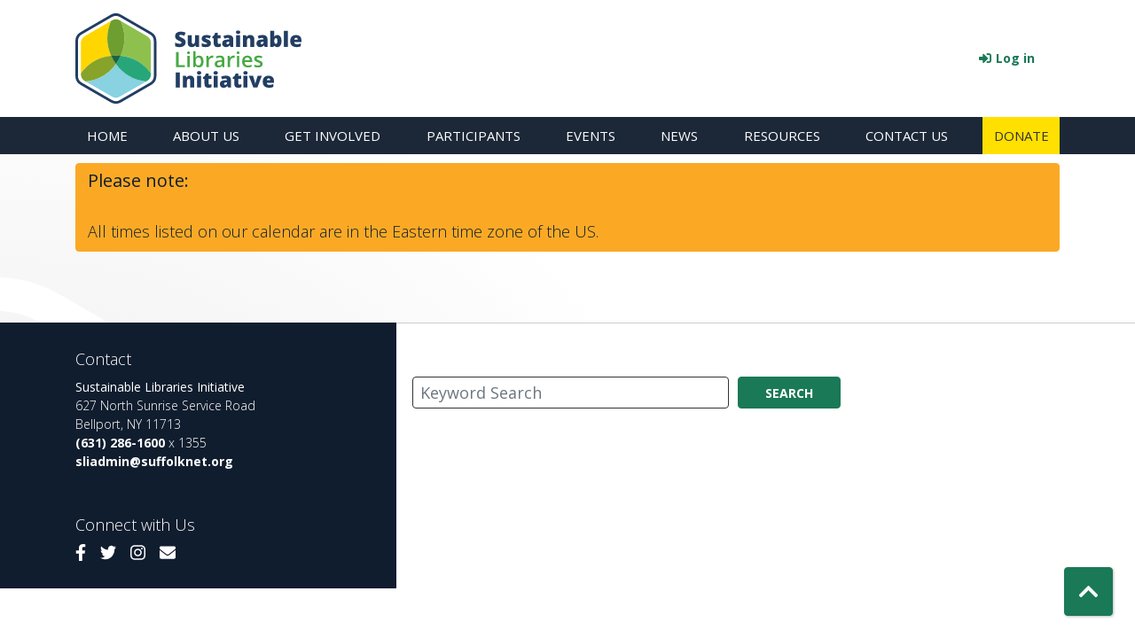

--- FILE ---
content_type: text/html; charset=UTF-8
request_url: https://www.sustainablelibrariesinitiative.org/events/feed/html?current_date=2023-05-24&ongoing_events=hide
body_size: 4216
content:
<!DOCTYPE html>
<html lang="en" dir="ltr" prefix="og: https://ogp.me/ns#">
  <head>
    <meta charset="utf-8" />
<link rel="canonical" href="https://www.sustainablelibrariesinitiative.org/events/feed/html" />
<link rel="image_src" href="https://sustainablelibrariesinitiative.org/sites/default/files/2019-11/opengraph_logo_SLI.png" />
<meta property="og:site_name" content="Sustainable Libraries Initiative" />
<meta property="og:url" content="https://www.sustainablelibrariesinitiative.org/events/feed/html" />
<meta property="og:image" content="https://sustainablelibrariesinitiative.org/sites/default/files/2019-11/opengraph_logo_SLI.png" />
<meta name="twitter:card" content="summary_large_image" />
<meta name="twitter:site" content="@sustainablelib2" />
<meta name="twitter:site:id" content="18ce55f9vvw" />
<meta name="twitter:creator:id" content="18ce55f9vvw" />
<meta name="twitter:creator" content="@sustainablelib2" />
<meta name="twitter:image:alt" content="Sustainable Libraries Initiative" />
<meta name="twitter:image" content="https://sustainablelibrariesinitiative.org/sites/default/files/2019-11/opengraph_logo_SLI.png" />
<meta name="Generator" content="Drupal 10 (https://www.drupal.org)" />
<meta name="MobileOptimized" content="width" />
<meta name="HandheldFriendly" content="true" />
<meta name="viewport" content="width=device-width, initial-scale=1.0" />
<link rel="icon" href="/core/misc/favicon.ico" type="image/vnd.microsoft.icon" />

    <title>• Sustainable Libraries Initiative</title>
    <link href="/themes/custom/lm_theme/assets/favicons/apple-touch-icon.png" rel="apple-touch-icon" sizes="180x180">
    <link href="/themes/custom/lm_theme/assets/favicons/favicon-32x32.png" rel="icon" sizes="32x32" type="image/png">
    <link href="/themes/custom/lm_theme/assets/favicons/favicon-16x16.png" rel="icon" sizes="16x16" type="image/png">
    <link href="/themes/custom/lm_theme/assets/favicons/site.webmanifest" rel="manifest">
    <link color="#5bbad5" href="/themes/custom/lm_theme/assets/favicons/safari-pinned-tab.svg" rel="mask-icon">
    <link href="/themes/custom/lm_theme/assets/favicons/favicon.ico" rel="shortcut icon">
    <meta content="#00aba9" name="msapplication-TileColor">
    <meta content="/themes/custom/lm_theme/assets/favicons/browserconfig.xml" name="msapplication-config">
    <meta content="#ffffff" name="theme-color">
    <link rel="stylesheet" media="all" href="/core/misc/components/progress.module.css?t9riat" />
<link rel="stylesheet" media="all" href="/core/misc/components/ajax-progress.module.css?t9riat" />
<link rel="stylesheet" media="all" href="/core/modules/system/css/components/align.module.css?t9riat" />
<link rel="stylesheet" media="all" href="/core/modules/system/css/components/fieldgroup.module.css?t9riat" />
<link rel="stylesheet" media="all" href="/core/modules/system/css/components/container-inline.module.css?t9riat" />
<link rel="stylesheet" media="all" href="/core/modules/system/css/components/clearfix.module.css?t9riat" />
<link rel="stylesheet" media="all" href="/core/modules/system/css/components/details.module.css?t9riat" />
<link rel="stylesheet" media="all" href="/core/modules/system/css/components/hidden.module.css?t9riat" />
<link rel="stylesheet" media="all" href="/core/modules/system/css/components/item-list.module.css?t9riat" />
<link rel="stylesheet" media="all" href="/core/modules/system/css/components/js.module.css?t9riat" />
<link rel="stylesheet" media="all" href="/core/modules/system/css/components/nowrap.module.css?t9riat" />
<link rel="stylesheet" media="all" href="/core/modules/system/css/components/position-container.module.css?t9riat" />
<link rel="stylesheet" media="all" href="/core/modules/system/css/components/reset-appearance.module.css?t9riat" />
<link rel="stylesheet" media="all" href="/core/modules/system/css/components/resize.module.css?t9riat" />
<link rel="stylesheet" media="all" href="/core/modules/system/css/components/system-status-counter.css?t9riat" />
<link rel="stylesheet" media="all" href="/core/modules/system/css/components/system-status-report-counters.css?t9riat" />
<link rel="stylesheet" media="all" href="/core/modules/system/css/components/system-status-report-general-info.css?t9riat" />
<link rel="stylesheet" media="all" href="/core/modules/system/css/components/tablesort.module.css?t9riat" />
<link rel="stylesheet" media="all" href="/themes/custom/lm_theme/lib/fontawesome-free-5.15.3/css/all.min.css?t9riat" />
<link rel="stylesheet" media="all" href="/themes/custom/lm_theme/css/styles.css?t9riat" />
<link rel="stylesheet" media="print" href="/themes/custom/lm_theme/css/print.css?t9riat" />

    
  </head>
  <body class="path-events path-not-content no-js">
        <a href="#main-content" class="visually-hidden focusable skip-link">
      Skip to main content
    </a>
    
      <div class="dialog-off-canvas-main-canvas" data-off-canvas-main-canvas>
    

<div class="layout layout--container layout--header">

      <header class="layout__region layout__region--header header__wrapper" role="banner">
      <div class="container">
        <div class="row">
                      <section class="region__section region__branding col-12 col-lg-3">
                <div>
    <div id="block-lm-theme-branding" class="block block-system block-system-branding-block">
  
    
        <a class="site-logo" href="/" title="Home"
      rel="home">
      <img src="/themes/custom/lm_theme/logo.svg" alt="Home" />
    </a>
        <div class="site-name">
      <a href="/" title="Home"
        rel="home">Sustainable Libraries Initiative</a>
    </div>
    
</div>

  </div>

            </section>
          
                      <section class="region__section region__header col-12 col-lg-9">
                <div>
    <div id="block-useraccountmenu" class="block block-system block-system-menu-blockaccount">
  
    
      

              <ul class="nav navbar-nav account">
              
      
      <li class="log-in nav-item">
        <a href="/user/login" class="nav-link" data-drupal-link-system-path="user/login">Log in</a>
              </li>
        </ul>
  


  </div>

  </div>

            </section>
                  </div>
      </div>
    </header>
  
  
      <div class="toggle-buttons d-block d-lg-none d-print-none">
      <div class="container">
                  <button class="navbar-toggler" type="button" data-toggle="collapse"
            data-target="#navbarSupportedContent"
            aria-controls="navbarSupportedContent" aria-expanded="false"
            aria-label="Toggle navigation">
            <i class="fas fa-bars"></i>
            <span class="visually-hidden">Toggle Navigation</span>
          </button>
        
                      </div>
    </div>
  
      <section class="layout__region layout__navigation">
        <div>
    <nav role="navigation" aria-labelledby="block-lm-theme-main-menu-menu"
   id="block-lm-theme-main-menu" class="navbar navbar-expand-lg main-navigation">
            
  <h2 class="visually-hidden" id="block-lm-theme-main-menu-menu">Main navigation</h2>
  

  <div class="collapse navbar-collapse" id="navbarSupportedContent">
          

              <ul class="nav navbar-nav main">
              
      
      <li class="nav-item">
        <a href="/" class="nav-link" data-drupal-link-system-path="&lt;front&gt;">Home</a>
              </li>
          
      
      <li class="nav-item">
        <a href="/about-us" class="nav-link" data-drupal-link-system-path="node/9">About Us</a>
              </li>
          
      
      <li class="nav-item">
        <a href="/join" class="nav-link" data-drupal-link-system-path="node/14">Get Involved</a>
              </li>
          
      
      <li class="nav-item">
        <a href="https://www.sustainablelibrariesinitiative.org/participants" class="nav-link">Participants</a>
              </li>
          
      
      <li class="nav-item">
        <a href="/events/month" class="nav-link" data-drupal-link-system-path="events/month">Events</a>
              </li>
          
      
      <li class="nav-item">
        <a href="/news" class="nav-link" data-drupal-link-system-path="news">News</a>
              </li>
          
      
      <li class="nav-item">
        <a href="/available-resources" class="nav-link" data-drupal-link-system-path="node/3826">Resources</a>
              </li>
          
      
      <li class="nav-item">
        <a href="/contact" class="nav-link" data-drupal-link-system-path="node/18">Contact Us</a>
              </li>
          
      
      <li class="nav-item">
        <a href="https://secure.qgiv.com/for/suslibini/" class="bg-donate text-dark  nav-link">Donate</a>
              </li>
        </ul>
  


      </div>
</nav>

  </div>

    </section>
  </div>

<div class="page-title__wrapper">
  
</div>

<div class="layout-content">
  
  <div class="container">
    <main role="main" class="main layout__region layout__region--main">

      <a id="main-content" tabindex="-1"></a>

        <div>
    <div data-drupal-messages-fallback class="hidden"></div>

  </div>


      <div class="layout__flex-wrapper">
        <section class="region__section region__content">
            <div>
    <div id="block-eventtimezonedisclaimer" class="block block-block-content block-block-content391d76b8-c700-44bc-9b03-b5c9219e5b2b">
  
    
      

            <div class="body field-container"><div class="alert alert-info" role="alert">
<h3>Please note:</h3>
<br>
All times listed on our calendar are in the Eastern time zone of the US.
</div></div>
      
  </div>
<div id="block-lm-theme-content" class="block block-system block-system-main-block">
  
    
      <section class="calendar calendar--month"><section class="calendar__wrap--month"><div data-count="0" data-display="0" data-date="2023-05-24" class="calendar__day calendar__day--ajax"><!-- Single day events on 2023-05-24. --></div>
</section>
</section>

  </div>
<div id="block-lm-theme-google-analytics" class="block block-block-content block-block-content857a1ee4-bdc6-4689-8d95-00a60e53ff09">
  
    
      

            <div class="body field-container"><!-- Global site tag (gtag.js) - Google Analytics -->
<script async src="https://www.googletagmanager.com/gtag/js?id=UA-2858950-98"></script>
<script>
  window.dataLayer = window.dataLayer || [];
  function gtag(){dataLayer.push(arguments);}
  gtag('js', new Date());

  gtag('config', 'UA-2858950-98');
</script></div>
      
  </div>
<div id="block-googletagmanager" class="block block-block-content block-block-content9d0a4103-4c70-4b90-bb1d-6cdbe50ef28d">
  
    
      

            <div class="body field-container"><!-- Global site tag (gtag.js) - Google Analytics -->

<script async src="https://www.googletagmanager.com/gtag/js?id=G-J2SS05T9QM"></script>

<script>

  window.dataLayer = window.dataLayer || [];

  function gtag(){dataLayer.push(arguments);}

  gtag('js', new Date());

 

  gtag('config', 'G-J2SS05T9QM');

</script></div>
      
  </div>

  </div>

        </section>
      </div>
    </main>
  </div>
</div>


<footer role="contentinfo" class="footer">
  <div class="container">
    <div class="row">
      <div class="col-md-4 footer-blue-box">
                    <div>
    <div id="block-contactusfooter" class="block block-block-content block-block-content2a367597-b752-4251-9d9e-8836a5555f61">
  
      <h2>Contact</h2>
    
      

            <div class="body field-container"><p><strong>Sustainable Libraries Initiative</strong><br>627 North Sunrise Service Road<br>Bellport, NY 11713<br><a href="tel:6312861600">(631) 286-1600</a> x 1355<br><a>sliadmin@suffolknet.org</a><br>&nbsp;</p></div>
      
  </div>
<div id="block-connectwithus" class="block block-block-content block-block-contentdd88593b-81a2-4506-9b62-28c7795f54cb">
  
      <h2>Connect with Us</h2>
    
      

            <div class="body field-container"><div class="social-icons">
  <a class="facebook-icon" href="https://www.facebook.com/groups/SustainableLibrariesInitiative/">
   <i class="fab fa-facebook-f fa-lg"></i>
  </a>&nbsp;&nbsp;&nbsp;

 <a class="facebook-icon" href="https://twitter.com/sustainablelib2">
   <i class="fab fa-twitter fa-lg"></i>
  </a>&nbsp;&nbsp;&nbsp;

<a class="facebook-icon" href="https://www.instagram.com/sustainablelibrariesinitiative/">
   <i class="fab fa-instagram fa-lg"></i>
  </a>&nbsp;&nbsp;&nbsp;

<a class="envelope-icon" href="/contact">
  <i class="fas fa-envelope fa-lg"></i></a></div></div>
      
  </div>

  </div>

              </div>
      <div class="col-md-8">
                    <div>
    
<div id="block-searchblock" class="lm_search_container">
  <div class="search-bar mt-5">
    <div class="row">
      <div class="col-md-8">
        <div id="block-lm-search-block-database-search" class="lm-search-block lm-search-block--database-search">

  <div id="database-search" class="database-search">
    <form class="views-exposed-form" data-drupal-selector="views-exposed-form-search-page" action="/search" method="get" id="views-exposed-form-search-page" accept-charset="UTF-8">
  <div class="js-form-item form-group js-form-type-textfield form-item-keywords js-form-item-keywords">
      <label for="edit-keywords--2">Keywords</label>
        <input placeholder="Keyword Search" data-drupal-selector="edit-keywords" type="text" id="edit-keywords--2" name="keywords" value="" size="30" maxlength="128" class="form-text form-control" />

        </div>
<div data-drupal-selector="edit-actions" class="form-actions js-form-wrapper form-wrapper" id="edit-actions--3"><input data-drupal-selector="edit-submit-search" type="submit" id="edit-submit-search" value="Search" class="button js-form-submit form-submit btn btn-primary btn-submit" />
</div>


</form>

  </div>
</div>
      </div>
    </div>
  </div>
</div>

  </div>

              </div>
    </div>
  </div>
</footer>

<a class="btn btn-primary back-to-top" href="#" title="Back To Top">
  <i class="fas fa-chevron-up fa-fw"></i>
  <span class="visually-hidden">Back To Top</span>
</a>

  </div>

    
    <script type="application/json" data-drupal-selector="drupal-settings-json">{"path":{"baseUrl":"\/","pathPrefix":"","currentPath":"events\/feed\/html","currentPathIsAdmin":false,"isFront":false,"currentLanguage":"en","currentQuery":{"current_date":"2023-05-24","ongoing_events":"hide"}},"pluralDelimiter":"\u0003","suppressDeprecationErrors":true,"ajaxPageState":{"libraries":"eJwFwckJACAMBMCGlJQkKusBGwMmH7t3hr10u5BhVxO1xIJCJq1VZo_HfWby5wGVVh0fx1kSpA","theme":"lm_theme","theme_token":null},"ajaxTrustedUrl":{"\/search":true},"user":{"uid":0,"permissionsHash":"ed85f7644690d6ad5961b7ca25405a0492d02ca58cec3f441b2b21ed1885d691"}}</script>
<script src="/core/assets/vendor/jquery/jquery.min.js?v=3.7.1"></script>
<script src="/core/assets/vendor/once/once.min.js?v=1.0.1"></script>
<script src="/core/misc/drupalSettingsLoader.js?v=10.6.2"></script>
<script src="/core/misc/drupal.js?v=10.6.2"></script>
<script src="/core/misc/drupal.init.js?v=10.6.2"></script>
<script src="/core/assets/vendor/tabbable/index.umd.min.js?v=6.3.0"></script>
<script src="/core/misc/progress.js?v=10.6.2"></script>
<script src="/core/assets/vendor/loadjs/loadjs.min.js?v=4.3.0"></script>
<script src="/core/misc/debounce.js?v=10.6.2"></script>
<script src="/core/misc/announce.js?v=10.6.2"></script>
<script src="/core/misc/message.js?v=10.6.2"></script>
<script src="/core/misc/ajax.js?v=10.6.2"></script>
<script src="/core/misc/form.js?v=10.6.2"></script>
<script src="/modules/custom/library_calendar/lc_core/js/form.js?t9riat"></script>
<script src="/themes/custom/lm_theme/lib/fontawesome-free-5.15.3/js/all.min.js?v=1.x"></script>
<script src="/themes/custom/lm_theme/js/scripts.js?v=1.x"></script>

  </body>
</html>
